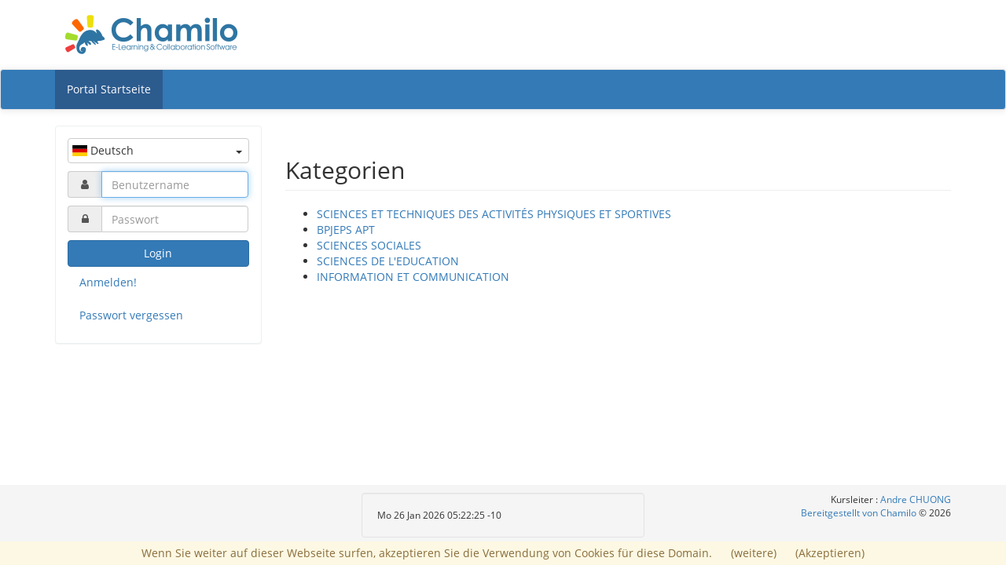

--- FILE ---
content_type: text/html; charset=UTF-8
request_url: https://elearning.isepp.pf/index.php?language=german
body_size: 5433
content:
<!DOCTYPE html>
<!--[if lt IE 7]> <html lang="de" class="no-js lt-ie9 lt-ie8 lt-ie7"> <![endif]-->
<!--[if IE 7]>    <html lang="de" class="no-js lt-ie9 lt-ie8"> <![endif]-->
<!--[if IE 8]>    <html lang="de" class="no-js lt-ie9"> <![endif]-->
<!--[if gt IE 8]><!-->
<html lang="de" class="no-js"> <!--<![endif]-->
<head>
    <meta charset="UTF-8" />
<link href="https://chamilo.org/chamilo-lms/" rel="help" />
<link href="https://chamilo.org/the-association/" rel="author" />
<link href="https://www.gnu.org/licenses/gpl-3.0.en.html" rel="license" />
<!-- Force latest IE rendering engine or ChromeFrame if installed -->
<!--[if IE]>
<meta http-equiv="X-UA-Compatible" content="IE=edge,chrome=1">
<![endif]-->

<link rel="icon" href="https://elearning.isepp.pf/web/css/themes/chamilo/images/favicon.png" type="image/png" />
<link rel="apple-touch-icon" href="https://elearning.isepp.pf/apple-touch-icon.png" />
<meta name="apple-mobile-web-app-capable" content="yes" />
<meta name="generator" content="Chamilo 1" />
<meta name="viewport" content="width=device-width, initial-scale=1.0">
<title>ISEPP - ISEPP</title>

<link href="https://elearning.isepp.pf/web/assets/fontawesome/css/font-awesome.min.css" rel="stylesheet" media="screen" type="text/css" />
<link href="https://elearning.isepp.pf/web/assets/jquery-ui/themes/smoothness/theme.css" rel="stylesheet" media="screen" type="text/css" />
<link href="https://elearning.isepp.pf/web/assets/jquery-ui/themes/smoothness/jquery-ui.min.css" rel="stylesheet" media="screen" type="text/css" />
<link href="https://elearning.isepp.pf/web/assets/mediaelement/build/mediaelementplayer.min.css" rel="stylesheet" media="screen" type="text/css" />
<link href="https://elearning.isepp.pf/web/assets/jqueryui-timepicker-addon/dist/jquery-ui-timepicker-addon.min.css" rel="stylesheet" media="screen" type="text/css" />
<link href="https://elearning.isepp.pf/web/assets/bootstrap/dist/css/bootstrap.min.css" rel="stylesheet" media="screen" type="text/css" />
<link href="https://elearning.isepp.pf/web/assets/jquery.scrollbar/jquery.scrollbar.css" rel="stylesheet" media="screen" type="text/css" />
<link href="https://elearning.isepp.pf/web/assets/bootstrap-daterangepicker/daterangepicker.css" rel="stylesheet" media="screen" type="text/css" />
<link href="https://elearning.isepp.pf/web/assets/bootstrap-select/dist/css/bootstrap-select.min.css" rel="stylesheet" media="screen" type="text/css" />
<link href="https://elearning.isepp.pf/web/assets/select2/dist/css/select2.min.css" rel="stylesheet" media="screen" type="text/css" />
<link href="https://elearning.isepp.pf/web/assets/flag-icon-css/css/flag-icon.min.css" rel="stylesheet" media="screen" type="text/css" />
<link href="https://elearning.isepp.pf/main/inc/lib/javascript/mediaelement/plugins/vrview/vrview.css" rel="stylesheet" media="screen" type="text/css" />
<link href="https://elearning.isepp.pf/main/inc/lib/javascript/chosen/chosen.css" rel="stylesheet" media="screen" type="text/css" />

<script src="https://elearning.isepp.pf/web/assets/modernizr/modernizr.js"></script>
<script src="https://elearning.isepp.pf/web/assets/jquery/dist/jquery.min.js"></script>
<script src="https://elearning.isepp.pf/web/assets/bootstrap/dist/js/bootstrap.min.js"></script>
<script src="https://elearning.isepp.pf/web/assets/jquery-ui/jquery-ui.min.js"></script>
<script src="https://elearning.isepp.pf/web/assets/jqueryui-touch-punch/jquery.ui.touch-punch.min.js"></script>
<script src="https://elearning.isepp.pf/web/assets/moment/min/moment-with-locales.js"></script>
<script src="https://elearning.isepp.pf/web/assets/bootstrap-daterangepicker/daterangepicker.js"></script>
<script src="https://elearning.isepp.pf/web/assets/jquery-timeago/jquery.timeago.js"></script>
<script src="https://elearning.isepp.pf/web/assets/mediaelement/build/mediaelement-and-player.min.js"></script>
<script src="https://elearning.isepp.pf/web/assets/jqueryui-timepicker-addon/dist/jquery-ui-timepicker-addon.min.js"></script>
<script src="https://elearning.isepp.pf/web/assets/image-map-resizer/js/imageMapResizer.min.js"></script>
<script src="https://elearning.isepp.pf/web/assets/jquery.scrollbar/jquery.scrollbar.min.js"></script>
<script src="https://elearning.isepp.pf/web/assets/readmore-js/readmore.min.js"></script>
<script src="https://elearning.isepp.pf/web/assets/bootstrap-select/dist/js/bootstrap-select.min.js"></script>
<script src="https://elearning.isepp.pf/web/assets/bootstrap-select/dist/js/i18n/defaults-de_DE.min.js"></script>
<script src="https://elearning.isepp.pf/web/assets/select2/dist/js/select2.min.js"></script>
<script src="https://elearning.isepp.pf/web/assets/select2/dist/js/i18n/de.js"></script>
<script src="https://elearning.isepp.pf/web/assets/js-cookie/src/js.cookie.js"></script>
<script src="https://elearning.isepp.pf/web/assets/jqueryui-timepicker-addon/dist/i18n/jquery-ui-timepicker-de.js"></script>
<script src="https://elearning.isepp.pf/web/assets/jquery-ui/ui/minified/i18n/datepicker-de.min.js"></script>
<script src="https://elearning.isepp.pf/main/inc/lib/javascript/chosen/chosen.jquery.min.js"></script>
<script src="https://elearning.isepp.pf/main/inc/lib/javascript/mediaelement/plugins/vrview/vrview.js"></script>
<script src="https://elearning.isepp.pf/main/inc/lib/javascript/mediaelement/plugins/markersrolls/markersrolls.min.js"></script>

<script>var _p = {
    "web": "https:\/\/elearning.isepp.pf\/",
    "web_url": "https:\/\/elearning.isepp.pf\/web\/",
    "web_relative": "\/",
    "web_course": "https:\/\/elearning.isepp.pf\/courses\/",
    "web_main": "https:\/\/elearning.isepp.pf\/main\/",
    "web_css": "https:\/\/elearning.isepp.pf\/web\/css\/",
    "web_css_theme": "https:\/\/elearning.isepp.pf\/web\/css\/themes\/chamilo\/",
    "web_ajax": "https:\/\/elearning.isepp.pf\/main\/inc\/ajax\/",
    "web_img": "https:\/\/elearning.isepp.pf\/main\/img\/",
    "web_plugin": "https:\/\/elearning.isepp.pf\/plugin\/",
    "web_lib": "https:\/\/elearning.isepp.pf\/main\/inc\/lib\/",
    "web_upload": "https:\/\/elearning.isepp.pf\/app\/upload\/",
    "web_self": "\/index.php",
    "self_basename": "index.php",
    "web_query_vars": "language=german",
    "web_self_query_vars": "\/index.php?language=german",
    "web_cid_query": "",
    "web_rel_code": "\/main\/"
}</script>
                <script>
                function courseLogout() {
                }
                </script>

<script src="https://elearning.isepp.pf/web/build/main.german.js"></script>

<link href="https://elearning.isepp.pf/web/css/base.css" rel="stylesheet" media="screen" type="text/css" />
<link href="https://elearning.isepp.pf/web/css/themes/chamilo/default.css" rel="stylesheet" media="screen" type="text/css" />
<link href="https://elearning.isepp.pf/web/css/editor_content.css" rel="stylesheet" media="screen" type="text/css" />

<link href="https://elearning.isepp.pf/web/css/themes/chamilo/print.css" rel="stylesheet" media="print" type="text/css" />

</head>
<body class="page_origin_">
    <!-- START MAIN -->
    <main id="main" dir="ltr" class="section-mycampus section-login">
    <noscript>Der Browser unterstützt kein JavaScript. Chamilo benötigt JavaScript, um ein möglichst angenehmes Lernerlebnis zu gewährleisten. Das bedeutet: viele Features werden funktionieren, aber der ein oder andere Effekt in Sachen Benutzerfreundlichkeit könnte ausbleiben. Daher ist es ratsam, JavaScript im Browser zu aktivieren, und diese Seite neu zu laden.</noscript>

                            <!-- START DISPLAY COOKIES VALIDATION -->
                <div class="toolbar-cookie alert-warning">
                    <form onSubmit="$(this).toggle('slow')" action="" method="post">
                        <input value=1 type="hidden" name="acceptCookies"/>
                        <div class="cookieUsageValidation">
                            Wenn Sie weiter auf dieser Webseite surfen, akzeptieren Sie die Verwendung von Cookies für diese Domain.
                            <span style="margin-left:20px;" onclick="$(this).next().toggle('slow'); $(this).toggle('slow')">
                                (weitere)
                            </span>
                            <div style="display:none; margin:20px 0;">
                                Diese Webseite nutzt Cookies, um den Fortschritt und den Anmeldungsstatus zu überprüfen.
Um Cookies zu deaktivieren, finden Sie im Hilfe-Menü Ihres Browsers weitere Unterstützung.
Für mehr Informationen über Cookies besuchen Sie bitte die Seite <a href="http://www.aboutcookies.org/" target="_blank">Über Cookies</a>.
                            </div>
                            <span style="margin-left:20px;" onclick="$(this).parent().parent().submit()">
                                (Akzeptieren)
                            </span>
                        </div>
                    </form>
                </div>
                <!-- END DISPLAY COOKIES VALIDATION -->
            
                            <!-- START HEADER -->
                <header id="cm-header">
                    <div id="navigation" class="notification-panel">
    
    
</div>
    <!-- Topbar -->

    
<div class="container">
    <div class="row">
                <div class="col-xs-10 col-md-3">
                            <div class="key-login">
                    <a href="#login-block" id="btn-login" class="btn btn-default">
                        <img src="https://elearning.isepp.pf/main/img/icons/22/key.png" alt="key"> Einloggen als
                    </a>
                </div>
                        <div class="logo">
                <a href="https://elearning.isepp.pf/index.php"  ><img title="ISEPP" class="img-responsive" id="header-logo" src="https://elearning.isepp.pf/web/css/themes/chamilo/images/header-logo.png" alt="ISEPP"  /></a>
            </div>
        </div>
        <div class="col-xs-12 col-md-8">
            <div class="row">
                <div class="col-sm-4">
                                    </div>
                <div class="col-sm-3">
                                    </div>
                <div class="col-sm-5">
                    <ol class="header-ol">
                                                <li>
                            <div class="section-notifications">
                                                            </div>
                        </li>
                        <li>
                            
                        </li>
                    </ol>
                </div>
            </div>
        </div>
    </div>
</div>

<!-- Fixed navbar -->
<nav class="navbar navbar-default">
    <div class="container">
        <div class="navbar-header">
            <button type="button" class="pull-right  navbar-toggle collapsed" data-toggle="collapse" data-target="#navbar" aria-expanded="false" aria-controls="navbar">
                <span class="sr-only">Toggle navigation</span>
                <span class="icon-bar"></span>
                <span class="icon-bar"></span>
                <span class="icon-bar"></span>
            </button>

                        <a class="navbar-brand" href="https://elearning.isepp.pf/"> <em class="fa fa-home"></em> </a>
        </div>

        <div id="navbar" class="collapse navbar-collapse">
            <ul class="nav navbar-nav">
                                                        
                                            <li class="homepage active">
                            <a href="https://elearning.isepp.pf/index.php"  title="Portal Startseite">
                                Portal Startseite
                            </a>
                        </li>
                                                </ul>
                    </div><!--/.nav-collapse -->
    </div>
</nav>
            <div class="nav-tools">
            
        </div>
                    </header>

            
            <!-- START CONTENT -->
            <section id="cm-content">
                <div class="container">
                                            <!-- TOOLS SHOW COURSE -->
                        <div id="cm-tools" class="nav-tools">
                            
                        </div>
                        <!-- END TOOLS SHOW COURSE -->
                    
                                            
                    
                            <div class="row">
        <div class="col-md-9 col-md-push-3">
            <div class="page-content">
                                    <div class="page-content-top">
                        
<div class="span12">
	<div class="row">
			   
	</div>
</div>
                    </div>
                
                

                                    



                
                
                

                
                                                    
                
                                    <article id="homepage-course-category">
                        <p></p><h2 class="page-header">Kategorien</h2><ul><li><a href="/index.php?category=STAPS">SCIENCES ET TECHNIQUES DES ACTIVITÉS PHYSIQUES ET SPORTIVES</a></li><li><a href="/index.php?category=BPJEPS">BPJEPS APT</a></li><li><a href="/index.php?category=SOC">SCIENCES SOCIALES</a></li><li><a href="/index.php?category=SE">SCIENCES DE L'EDUCATION</a></li><li><a href="/index.php?category=INFOCOM">INFORMATION ET COMMUNICATION</a></li></ul>
                    </article>
                                                                            </div>
        </div>
        <div class="col-md-3 col-md-pull-9">
            <div class="sidebar">
                
                            <div id="login-block" class="panel panel-default">
            <div class="panel-body">
            <div class="btn-group">
              <button type="button" class="btn btn-default dropdown-toggle" data-toggle="dropdown">
                <span class="flag-icon flag-icon-de"></span>
                Deutsch
                <span class="caret">
                </span>
              </button><ul class="dropdown-menu" role="menu"><li><a href="/index.php?language=bulgarian"><span class="flag-icon flag-icon-bg"></span> &#1041;&#1098;&#1083;&#1075;&#1072;&#1088;&#1089;&#1082;&#1080;</a></li><li><a href="/index.php?language=greek"><span class="flag-icon flag-icon-gr"></span> &Epsilon;&lambda;&lambda;&eta;&nu;&iota;&kappa;&#940;</a></li><li><a href="/index.php?language=indonesian"><span class="flag-icon flag-icon-id"></span> Bahasa Indonesia</a></li><li><a href="/index.php?language=bosnian"><span class="flag-icon flag-icon-ba"></span> Bosanski</a></li><li><a href="/index.php?language=german"><span class="flag-icon flag-icon-de"></span> Deutsch</a></li><li><a href="/index.php?language=english"><span class="flag-icon flag-icon-gb"></span> English</a></li><li><a href="/index.php?language=spanish"><span class="flag-icon flag-icon-es"></span> Espa&ntilde;ol</a></li><li><a href="/index.php?language=basque"><span class="flag-icon flag-icon-es"></span> Euskara</a></li><li><a href="/index.php?language=french"><span class="flag-icon flag-icon-fr"></span> Fran&ccedil;ais</a></li><li><a href="/index.php?language=galician"><span class="flag-icon flag-icon-es"></span> Galego</a></li><li><a href="/index.php?language=italian"><span class="flag-icon flag-icon-it"></span> Italiano</a></li><li><a href="/index.php?language=latvian"><span class="flag-icon flag-icon-lv"></span> Latvie&scaron;u</a></li><li><a href="/index.php?language=hungarian"><span class="flag-icon flag-icon-hu"></span> Magyar</a></li><li><a href="/index.php?language=dutch"><span class="flag-icon flag-icon-nl"></span> Nederlands</a></li><li><a href="/index.php?language=polish"><span class="flag-icon flag-icon-pl"></span> Polski</a></li><li><a href="/index.php?language=brazilian"><span class="flag-icon flag-icon-br"></span> Portugu&ecirc;s do Brasil</a></li><li><a href="/index.php?language=portuguese"><span class="flag-icon flag-icon-pt"></span> Portugu&ecirc;s europeu</a></li><li><a href="/index.php?language=slovak"><span class="flag-icon flag-icon-sk"></span> Sloven&#269;ina</a></li><li><a href="/index.php?language=slovenian"><span class="flag-icon flag-icon-si"></span> Sloven&scaron;&#269;ina</a></li><li><a href="/index.php?language=tagalog"><span class="flag-icon flag-icon-tl"></span> Tagalog</a></li></ul></div>
            
            
            <form class="form-horizontal" action="/index.php" method="post" name="formLogin" id="formLogin">
        <fieldset>
            <label for="login">Benutzername</label>
                        <div class="input-group">
                            <div class="input-group-addon">
                <em class="fa fa-user fa-fw"></em>
                </div>
                            <input  id="login" autofocus="autofocus" placeholder="Benutzername" class=" form-control" name="login" type="text" />
                        </div><label for="password">Passwort</label>
                        <div class="input-group">
                            <div class="input-group-addon">
                <em class="fa fa-lock fa-fw"></em>
                </div>
                            <input  id="password" placeholder="Passwort" class="form-control form-control" name="password" type="password" />
                        </div> 
                <button class="btn-block btn btn-primary "  name="submitAuth" type="submit" id="formLogin_submitAuth">Login</button> 	<div class="form-group">
		<div class="col-sm-offset-2 col-sm-10"><span class="form_required">*</span> <small>Eingabe erforderlich</small></div>
	</div>
        </fieldset>
        <input name="_qf__formLogin" type="hidden" value="" id="formLogin__qf__formLogin" />

        </form><div></div>

                            <ul class="nav nav-pills nav-stacked">
                                            <li><a href="https://elearning.isepp.pf/main/auth/inscription.php"> Anmelden! </a></li>
                    
                                                                    
                        
                        <li><a href="https://elearning.isepp.pf/main/auth/lostPassword.php"> Passwort vergessen </a></li>
                                    </ul>
            
                        </div>
        </div>
    
                
                    
                    <!-- BLOCK PROFILE -->
                    
                    <!-- BLOCK COURSE -->
                    
                    <!-- BLOCK SKILLS -->
                    
                    <!-- BLOCK WORK -->
                    
                                        
                    <!-- BLOCK NOTICE -->
                                        <!-- BLOCK HELP -->
                                        <!-- BLOCK LINKS NAVIGATION -->
                                        
                    

                                                </div>
        </div>
    </div>
                    </div>
            </section>
            <!-- END CONTENT -->

                        <!-- START FOOTER -->
            <footer class="footer">
                <div class="container">
            <div id="plugin_pre_footer">
            <link href="https://elearning.isepp.pf/plugin/chamilo_boost_webconf/resources/chamilo_boost_webconf.css?v=012" rel="stylesheet" type="text/css"><script src="https://elearning.isepp.pf/plugin/chamilo_boost_webconf/resources/chamilo_boost_webconf.js?v=012" type="text/javascript" ></script><div id="chamilo_boost_webconfPath" style="display:none;" >https://elearning.isepp.pf/plugin/chamilo_boost_webconf/resources/</div>
<div class="span12">
	<div class="row">
			   
	</div>
</div>
        </div>
        <section class="sub-footer">
        <div class="row">
            <div class="col-xs-12 col-md-4">
                                                            </div>
            <div class="col-xs-12 col-md-4">
                                    <div id="plugin_footer_center">
                        <div class="well">Mo 26 Jan 2026 05:22:25 -10</div>
                    </div>
                            </div>
            <div class="col-xs-12 col-md-4 text-right">
                                    <div class="administrator-name">
                        Kursleiter : <a href="&#109;&#97;&#105;&#108;&#116;&#111;&#58;&#116;&#101;&#99;&#104;&#64;&#105;&#115;&#101;&#112;&#112;&#46;&#112;&#102;" class="clickable_email_link">Andre CHUONG</a>
                    </div>
                                                    <div class="software-name">
                        <a href="https://elearning.isepp.pf/" target="_blank">
                            Bereitgestellt von Chamilo
                        </a>&copy; 2026
                    </div>
                                            </div>
        </div>
            </section>
</div>

            </footer>
            <!-- END FOOTER -->
            
        </main>
    <!-- END MAIN -->

    <div class="modal fade" id="global-modal" tabindex="-1" role="dialog" aria-labelledby="global-modal-title" aria-hidden="true">
    <div class="modal-dialog modal-lg">
        <div class="modal-content">
            <div class="modal-header">
                <button type="button" class="close" data-dismiss="modal" aria-label="schließen">
                    <span aria-hidden="true">&times;</span>
                </button>
                <h4 class="modal-title" id="global-modal-title">&nbsp;</h4>
            </div>
            <div class="modal-body" id="global-modal-body">
            </div>
        </div>
    </div>
</div>

<div class="modal fade" id="expand-image-modal" tabindex="-1" role="dialog" aria-labelledby="expand-image-modal-title" aria-hidden="true">
    <div class="modal-dialog modal-lg">
        <div class="modal-content">
            <div class="modal-header">
                <button type="button" class="close" data-dismiss="modal" aria-label="schließen"><span aria-hidden="true">&times;</span></button>
                <h4 class="modal-title" id="expand-image-modal-title">&nbsp;</h4>
            </div>
            <div class="modal-body">
            </div>
        </div>
    </div>
</div>

<div class="modal fade" id="confirm-delete" tabindex="-1" role="dialog" aria-labelledby="confirm-delete-title" aria-hidden="true">
    <div class="modal-dialog">
        <div class="modal-content">
            <div class="modal-header">
                <button type="button" class="close" data-dismiss="modal" aria-hidden="true">&times;</button>
                <h4 class="modal-title" id="confirm-delete-title">Löschen</h4>
            </div>

            <div class="modal-body">
                <p class="debug-url"></p>
            </div>

            <div class="modal-footer">
                <button type="button" class="btn btn-default" data-dismiss="modal">Abbruch</button>
                <a id="delete_item" class="btn btn-danger btn-ok">Löschen</a>
            </div>
        </div>
    </div>
</div>
</body>
</html>

--- FILE ---
content_type: application/javascript
request_url: https://elearning.isepp.pf/web/assets/jqueryui-timepicker-addon/dist/i18n/jquery-ui-timepicker-de.js
body_size: 465
content:
/* German translation for the jQuery Timepicker Addon */
/* Written by Marvin */
(function($) {
	$.timepicker.regional['de'] = {
		timeOnlyTitle: 'Zeit wählen',
		timeText: 'Zeit',
		hourText: 'Stunde',
		minuteText: 'Minute',
		secondText: 'Sekunde',
		millisecText: 'Millisekunde',
		microsecText: 'Mikrosekunde',
		timezoneText: 'Zeitzone',
		currentText: 'Jetzt',
		closeText: 'Fertig',
		timeFormat: 'HH:mm',
		timeSuffix: '',
		amNames: ['vorm.', 'AM', 'A'],
		pmNames: ['nachm.', 'PM', 'P'],
		isRTL: false
	};
	$.timepicker.setDefaults($.timepicker.regional['de']);
})(jQuery);
